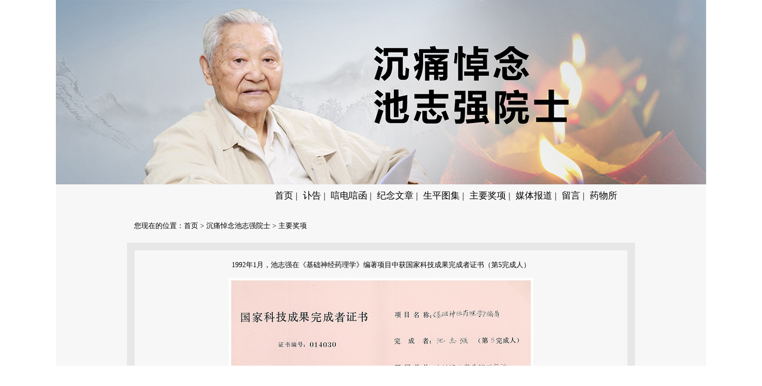

--- FILE ---
content_type: text/html
request_url: http://www.simm.cas.cn/dnczq/czq_zyjx/202001/t20200110_5485173.html
body_size: 1516
content:
<!DOCTYPE html PUBLIC "-//W3C//DTD XHTML 1.0 Transitional//EN" "http://www.w3.org/TR/xhtml1/DTD/xhtml1-transitional.dtd">
<html xmlns="http://www.w3.org/1999/xhtml">
<head>
<meta http-equiv="Content-Type" content="text/html; charset=utf-8" />
<title>
主要奖项
----中国科学院上海药物研究所</title>
<link href="../../../images/ctdn_czq.css" rel="stylesheet" type="text/css">
</head>

<body onload="window.scrollTo((document.body.scrollWidth-document.body.offsetWidth)/2,0)">
<div class="div_tpic"></div>
<div class="div_bk">
  <div class="div_nav">
  <a href="http://www.simm.cas.cn/dnczq/">首页</a>&nbsp;|&nbsp;
  <a href="http://www.simm.cas.cn/dnczq/202001/t20200107_5483556.html">讣告</a>&nbsp;|&nbsp;
  <a href="http://www.simm.cas.cn/dnczq/czq_ydyh/">唁电唁函</a>&nbsp;|&nbsp;
  <a href="http://www.simm.cas.cn/dnczq/czq_jnwz/">纪念文章</a>&nbsp;|&nbsp;
  <a href="http://www.simm.cas.cn/dnczq/czq_sptj/">生平图集</a>&nbsp;|&nbsp;
  <a href="http://www.simm.cas.cn/dnczq/czq_zyjx">主要奖项</a>&nbsp;|&nbsp;
  <a href="http://www.simm.cas.cn/dnczq/czq_mtbd">媒体报道</a>&nbsp;|&nbsp;
  <a href="#">留言</a>&nbsp;|&nbsp;
  <a href="http://www.simm.cas.cn">药物所</a></div>


<div class="div_table1">
<table width="100%" border="0" cellpadding="0" cellspacing="0" style="margin-top:10px">
        <tr> 
          <td height="25" class="font07">　您现在的位置：<a href="../../../" title="首页" class="CurrChnlCls">首页</a>&nbsp;>&nbsp;<a href="../../" title="沉痛悼念池志强院士" class="CurrChnlCls">沉痛悼念池志强院士</a>&nbsp;>&nbsp;<a href="../" title="主要奖项" class="CurrChnlCls">主要奖项</a>

          </td>
        </tr>
      </table>
</div>
<div class="div_table">
      <table width="80%" border="0" align="center" cellpadding="0" cellspacing="0" class="title1" style="margin-top:20px">
        <tr  valign="top">
          <td> 1992年1月，池志强在《基础神经药理学》编著项目中获国家科技成果完成者证书（第5完成人）</td>
        </tr>
    </table>

   
   
   <table width="80%" border="0" align="center" cellpadding="0" cellspacing="0" style="margin-top:10px; margin-bottom:20px">
        <tr align="left" valign="top">
          <td class="zw" style="TEXT-ALIGN: justify;TEXT-JUSTIFY:inter-ideograph;"><div class=TRS_Editor><p align="center"><font style="font-size: 10.5pt; line-height: 150%"><img style="border-left-width: 0px; font-size: 10.5pt; border-right-width: 0px; border-bottom-width: 0px; line-height: 150%; border-top-width: 0px" alt="" src="./W020200110417380521212.jpg" OLDSRC="W020200110417380521212.jpg" /></font></p>
<p align="center"><font style="font-size: 10.5pt; line-height: 150%">　　1992年1月，池志强在《基础神经药理学》编著项目中获国家科技成果完成者证书（第5完成人）</font></p></div></td>
        </tr>
      </table> 
  </div>
  <table width="1000" border="0" cellspacing="0" cellpadding="0">
  <tr>
    <th height="20" scope="col">&nbsp;</th>
  </tr>
</table>

</div>
<div class="div_bk">
<table width="1000" border="0" align="center" cellpadding="0" cellspacing="0">
  <tr>
    <th height="55" bgcolor="#e0e0e0" scope="col" style="font:'宋体'; font-weight:lighter" > 版权所有 中国科学院上海药物研究所 沪ICP备 05005386号-1 地址: 上海市浦东张江祖冲之路555号 邮编:201</th>
  </tr>
</table>
</div>

</body>
</html>

--- FILE ---
content_type: text/css
request_url: http://www.simm.cas.cn/images/ctdn_czq.css
body_size: 5306
content:
@charset "utf-8";
/* CSS Document */
body,td,th {
	font-family: "等线", "宋体", "黑体", "times New Roman";
	font-size: 14px;
	text-decoration: none;
	margin: 0px;
	font-weight: normal;
}
a:hover {text-decoration: underline;}
a {
	text-decoration: none;
	color: #000;
}
p{
	margin: 6px 0;
} 

/*首页css开始*/
/*导航*/

.zw{
	color:#333;
	TEXT-ALIGN:justify;
	TEXT-JUSTIFY:inter-ideograph;
}
.div_jgztop  {
	width: 1500px;
	min-width: 1000px;
	margin-top: 0px;
	margin-right: auto;
	margin-bottom: 0px;
	margin-left: auto;
	text-align: center;
	height: 363px;
}
.div_tpic {
	background-image: url(czq_toppic.jpg);
	background-repeat: no-repeat;
	height: 363px;
	width: 1500px;
	margin-top: 0px;
	margin-right: auto;
	margin-bottom: 0px;
	margin-left: auto;
}

.div_bk {
	width: 1500px;
	min-width: 1000px;
	margin-top: 0px;
	margin-right: auto;
	margin-bottom: 0px;
	margin-left: auto;
	text-align: center;
	background-color: #f7f7f7;

}


.div_nav {
	height: 60px;
	text-align: right;
	font-family: "等线", "宋体", "黑体", "times New Roman";
	font-size: 18px;
	line-height: 45px;
	margin-right: 50px;
	width: 930px;
	margin-top: 0px;
	margin-right: auto;
	margin-bottom: 0px;
	margin-left: auto;
	vertical-align: middle;
}
.div_title1 {
	width: 1000px;
	height: 39px;
	background-image: url(czq_icon1.png);
	background-repeat: no-repeat;
	margin-top: 0px;
	margin-right: auto;
	margin-bottom: 0px;
	margin-left: auto;
	font-family: "等线", "宋体", "黑体", "times New Roman";
	font-size: 22px;
	line-height: 38px;
	text-align: left;
	text-indent: 65px;
	color: #6d3c09;
	background-position: 38px;
}

.div_line {
	margin-top: 3px;
	margin-right: auto;
	margin-bottom: 0px;
	margin-left: auto;
	height: 1px;
	width: 1000px;
	background-color: #c5aa81;
	float: left;
}
.div_cont1 {
	height: 245px;
	width: 568px;
	float: left;
	margin-top: 30px;
	margin-right: auto;
	margin-bottom: 0px;
	margin-left: 53px;
	font-family: "等线", "宋体", "黑体", "times New Roman";
	font-size: 18px;
	line-height: 30px;
}
.div_cont2 {
	height: 245px;
	width: 332px;
	float: left;
	margin-top: 30px;
	margin-right: auto;
	margin-bottom: 0px;
	margin-left: 20px;
}
.div_zswyh {
	font-family: "等线", "宋体", "黑体", "times New Roman";
	font-size: 24px;
	color: #000;
	border: thin none #c09e7b;
	height: 53px;
	width: 332px;
	line-height: 55px;
	background-image: url(czq_icon2.png);
	background-repeat: no-repeat;
	text-align: center;
}
.div_title2 {
	font-family: "等线", "宋体", "黑体", "times New Roman";
	font-size: 18px;
	margin-top: 30px;
}
.div_more1 {
	height: 15px;
	width: 1000px;
	font-family: "Times New Roman", Times, serif;
	font-size: 16px;
	text-indent: 600px;
	margin-top: 10px;
	float: left;
}
.div_pic_cont {
	height: 120px;
	width: 945px;
	margin-top: 10px;
	float: left;
	padding-left: 45px;
	margin-bottom: 10px;
}
.div_pic_gb {
	float: left;
	margin-right: 10px;
	margin-left: 10px;
}



.div_title3 {
	width: 700px;
	height: 39px;
	background-image: url(czq_icon1.png);
	background-repeat: no-repeat;
	margin-top: 20px;
	margin-right: auto;
	margin-bottom: 0px;
	margin-left: auto;
	font-family: "等线", "宋体", "黑体", "times New Roman";
	font-size: 20px;
	line-height: 38px;
	text-align: left;
	text-indent: 55px;
	color: #6d3c09;
	float: left;
	background-position: 38px;
}
.div_more2 {
	height: 39px;
	width: 300px;
	font-family: "Times New Roman", Times, serif;
	font-size: 16px;
	text-indent: 200px;
	float: left;
	line-height: 40px;
	margin-top: 20px;
}
.div_yssp {
	width: 897px;
	height: 250px;
	margin-right: 50px;
	margin-left: 53px;
	float: left;
	font-family: "等线", "宋体", "黑体", "times New Roman";
	font-size: 18px;
	line-height: 30px;
}
.div_ydyh {
	float: left;
	width: 1000px;
}

.div_media {
	width: 1000px;
	margin-right: auto;
	margin-left: auto;
	font-family: "等线", "宋体", "黑体", "times New Roman";
	font-size: 18px;
	color: #333;
}

.div_media_con {
	font-family: "等线", "宋体", "黑体", "times New Roman";
	font-size: 14px;
	margin-top: 30px;
	background-image: url(jgz_icon.png);
	background-repeat: no-repeat;
	background-position: 40px 6px;
	padding-left: 50px;
	font-weight: normal;
	color: #333;
}
.div_jgz_media_con {
	font-family: "等线", "宋体", "黑体", "times New Roman";
	font-size: 18px;
	margin-top: 30px;
	background-image: url(jgz_icon.png);
	background-repeat: no-repeat;
	background-position: 40px 6px;
	padding-left: 50px;
	font-weight: normal;
	color: #333;
}

.div_sptj {
	width: 210px;
	float: left;
	margin-top: 15px;
	margin-right: 10px;
	margin-left: 40px;
	font-family: "等线", "宋体", "黑体", "times New Roman";
	font-weight: lighter;
}
.div_sptj1 {
	width: 210px;
	float: left;
	margin-top: 15px;
	margin-right: 10px;
	margin-left: 15px;
	font-family: "等线", "宋体", "黑体", "times New Roman";
	font-weight: lighter;
}
.div_table {
	width: 970px;
	margin-right: auto;
	margin-left: auto;
	border: 15px solid #E7E7E7;
	margin-top: 20px;
}
.div_table1 {
	width: 1000px;
	margin-right: auto;
	margin-left: auto;
	text-align: left;
}

.title1 {
	font-size: 18px;
	color: #000;
	text-align: center;
	font-weight: bold;
	font-family: "Times New Roman", Times, serif, "宋体", "黑体";
}